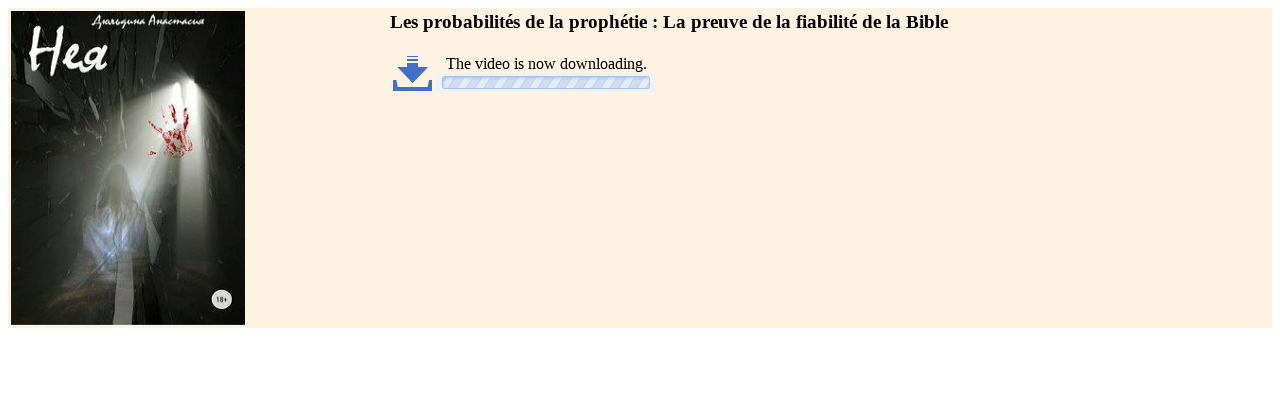

--- FILE ---
content_type: text/html; charset=UTF-8
request_url: https://www.worldslastchance.com/videos/download/2195radio
body_size: 1398
content:
<html lang="en-gb" dir="ltr" xml:lang="en-gb" xmlns="http://www.w3.org/1999/xhtml">
    <head>
        <title>Les probabilités de la prophétie : La preuve de la fiabilité de la Bible</title>
		
        <script language="javascript">
            $(document).ready(function(){
                /* The following code is executed once the DOM is loaded */
                
                /* This flag will prevent multiple comment submits: */
                var working = false;
                
                /* Listening for the submit event of the form: */
                $('#downvideo').submit(function(e){
                    
                    e.preventDefault();
                    if(working) return false;
                    
                    working = true;
                    $('#submitBtn').val('Sending...');
                    $('span.error').remove();
                    
                    /* Sending the form fileds to submit.php: */
                    
                    
                    $.post('https://www.worldslastchance.com/videos/download/2195radio',$(this).serialize(),function(msg){
                        
                        working = false;
                        $('#submitBtn').val('Submit');
                        $("#downloadvideowrap").html(msg);
                    });
                    
                });
                
            });
        </script>
    </head>
    <body class="contentpane">
        <div id="downloadvideowrap">

            <table width="100%" bgcolor="#fef3e3">
                <tbody><tr valign="top">
                        <td class="download-img">
                            <img height="314" width="234" border="0" alt="Les probabilités de la prophétie : La preuve de la fiabilité de la Bible" src="https://media.worldslastchance.com/vposters/resized/w234/hauto/" />
                        </td>
                        <td style="padding-left:10px;">
                            <h3 style="margin-top:0;padding-top:0;">Les probabilités de la prophétie : La preuve de la fiabilité de la Bible</h3>
							<script language="javascript">
								setTimeout("window.location.href='https://media.worldslastchance.com/french/videos/Episode 209 (French).zip'",4000);
							</script>
                            <div class="NewVideoDownload"><div class="downloading">
                                <table>
                                    <tbody>
                                    <tr>
                                        <td class="img"><img src="https://www.worldslastchance.com/images/download1.png"></td>    
                                        <td align="center">
                                        	<div class="downloadingTxt">The video is now downloading.</div>          
                                            <img src="https://www.worldslastchance.com/images/loader.gif">
                                        </td>
                                    </tr>
                                    </tbody>
                                </table>
                            </div></div>    
                        </td>
                    </tr>
                </tbody></table>
        </div>

<!-- Google Code for Remarketing tag -->
<!-- Remarketing tags may not be associated with personally identifiable information or placed on pages related to sensitive categories. For instructions on adding this tag and more information on the above requirements, read the setup guide: google.com/ads/remarketingsetup -->
<script type="text/javascript">
	_gaq.push(['_trackEvent', 'WLC Videos', 'Download', 'Les probabilits de la prophtie  La preuve de la fiabilit de la Bible']);
	
    var ConversionDownloadVideos = function(){
        var image = new Image(1,1);
        image.src = "https://www.googleadservices.com/pagead/conversion/1067856767/?value=1&label=DownloadVideos&script=0";
        return;
    }
    
    
</script><script defer src="https://static.cloudflareinsights.com/beacon.min.js/vcd15cbe7772f49c399c6a5babf22c1241717689176015" integrity="sha512-ZpsOmlRQV6y907TI0dKBHq9Md29nnaEIPlkf84rnaERnq6zvWvPUqr2ft8M1aS28oN72PdrCzSjY4U6VaAw1EQ==" data-cf-beacon='{"version":"2024.11.0","token":"3e59e072e5f645c68959793462e942c4","server_timing":{"name":{"cfCacheStatus":true,"cfEdge":true,"cfExtPri":true,"cfL4":true,"cfOrigin":true,"cfSpeedBrain":true},"location_startswith":null}}' crossorigin="anonymous"></script>
